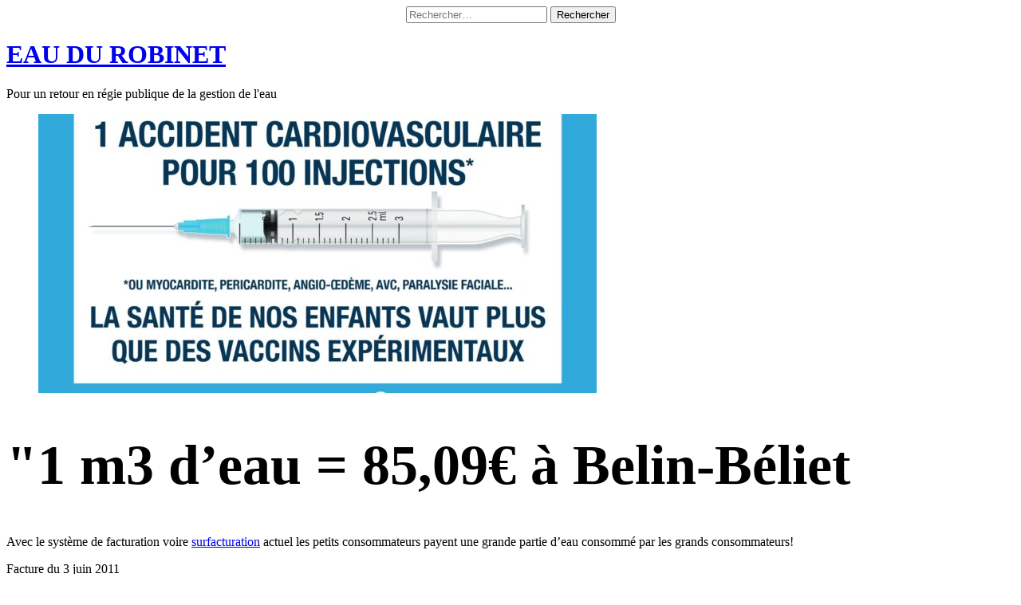

--- FILE ---
content_type: text/html; charset=UTF-8
request_url: https://www.eau-du-robinet.fr/1-m3-d-eau-85-09-euro-a-belin-beliet-facture-du-3-juin-2011
body_size: 23087
content:
<!doctype html>
<html lang="fr-FR">
<head>
	<meta charset="UTF-8">
	<center>
	<form role="search" method="get" class="search-form" action="https://www.eau-du-robinet.fr/">
				<label>
					<span class="screen-reader-text">Rechercher :</span>
					<input type="search" class="search-field" placeholder="Rechercher…" value="" name="s" />
				</label>
				<input type="submit" class="search-submit" value="Rechercher" />
			</form>	</center>
		<meta name="viewport" content="width=device-width, initial-scale=1">
	<link rel="profile" href="https://gmpg.org/xfn/11">
	<title>1 m3 d&#8217;eau = 85,09€ à Belin-Béliet &#8211; EAU DU ROBINET</title>
<meta name='robots' content='max-image-preview:large' />
<link rel="alternate" type="application/rss+xml" title="EAU DU ROBINET &raquo; Flux" href="https://www.eau-du-robinet.fr/feed" />
<link rel="alternate" type="application/rss+xml" title="EAU DU ROBINET &raquo; Flux des commentaires" href="https://www.eau-du-robinet.fr/comments/feed" />
<link rel="alternate" type="application/rss+xml" title="EAU DU ROBINET &raquo; 1 m3 d&#8217;eau = 85,09€ à Belin-Béliet Flux des commentaires" href="https://www.eau-du-robinet.fr/1-m3-d-eau-85-09-euro-a-belin-beliet-facture-du-3-juin-2011/feed" />
<link rel="alternate" title="oEmbed (JSON)" type="application/json+oembed" href="https://www.eau-du-robinet.fr/wp-json/oembed/1.0/embed?url=https%3A%2F%2Fwww.eau-du-robinet.fr%2F1-m3-d-eau-85-09-euro-a-belin-beliet-facture-du-3-juin-2011" />
<link rel="alternate" title="oEmbed (XML)" type="text/xml+oembed" href="https://www.eau-du-robinet.fr/wp-json/oembed/1.0/embed?url=https%3A%2F%2Fwww.eau-du-robinet.fr%2F1-m3-d-eau-85-09-euro-a-belin-beliet-facture-du-3-juin-2011&#038;format=xml" />
<style id='wp-img-auto-sizes-contain-inline-css'>
img:is([sizes=auto i],[sizes^="auto," i]){contain-intrinsic-size:3000px 1500px}
/*# sourceURL=wp-img-auto-sizes-contain-inline-css */
</style>
<style id='wp-emoji-styles-inline-css'>

	img.wp-smiley, img.emoji {
		display: inline !important;
		border: none !important;
		box-shadow: none !important;
		height: 1em !important;
		width: 1em !important;
		margin: 0 0.07em !important;
		vertical-align: -0.1em !important;
		background: none !important;
		padding: 0 !important;
	}
/*# sourceURL=wp-emoji-styles-inline-css */
</style>
<style id='wp-block-library-inline-css'>
:root{--wp-block-synced-color:#7a00df;--wp-block-synced-color--rgb:122,0,223;--wp-bound-block-color:var(--wp-block-synced-color);--wp-editor-canvas-background:#ddd;--wp-admin-theme-color:#007cba;--wp-admin-theme-color--rgb:0,124,186;--wp-admin-theme-color-darker-10:#006ba1;--wp-admin-theme-color-darker-10--rgb:0,107,160.5;--wp-admin-theme-color-darker-20:#005a87;--wp-admin-theme-color-darker-20--rgb:0,90,135;--wp-admin-border-width-focus:2px}@media (min-resolution:192dpi){:root{--wp-admin-border-width-focus:1.5px}}.wp-element-button{cursor:pointer}:root .has-very-light-gray-background-color{background-color:#eee}:root .has-very-dark-gray-background-color{background-color:#313131}:root .has-very-light-gray-color{color:#eee}:root .has-very-dark-gray-color{color:#313131}:root .has-vivid-green-cyan-to-vivid-cyan-blue-gradient-background{background:linear-gradient(135deg,#00d084,#0693e3)}:root .has-purple-crush-gradient-background{background:linear-gradient(135deg,#34e2e4,#4721fb 50%,#ab1dfe)}:root .has-hazy-dawn-gradient-background{background:linear-gradient(135deg,#faaca8,#dad0ec)}:root .has-subdued-olive-gradient-background{background:linear-gradient(135deg,#fafae1,#67a671)}:root .has-atomic-cream-gradient-background{background:linear-gradient(135deg,#fdd79a,#004a59)}:root .has-nightshade-gradient-background{background:linear-gradient(135deg,#330968,#31cdcf)}:root .has-midnight-gradient-background{background:linear-gradient(135deg,#020381,#2874fc)}:root{--wp--preset--font-size--normal:16px;--wp--preset--font-size--huge:42px}.has-regular-font-size{font-size:1em}.has-larger-font-size{font-size:2.625em}.has-normal-font-size{font-size:var(--wp--preset--font-size--normal)}.has-huge-font-size{font-size:var(--wp--preset--font-size--huge)}.has-text-align-center{text-align:center}.has-text-align-left{text-align:left}.has-text-align-right{text-align:right}.has-fit-text{white-space:nowrap!important}#end-resizable-editor-section{display:none}.aligncenter{clear:both}.items-justified-left{justify-content:flex-start}.items-justified-center{justify-content:center}.items-justified-right{justify-content:flex-end}.items-justified-space-between{justify-content:space-between}.screen-reader-text{border:0;clip-path:inset(50%);height:1px;margin:-1px;overflow:hidden;padding:0;position:absolute;width:1px;word-wrap:normal!important}.screen-reader-text:focus{background-color:#ddd;clip-path:none;color:#444;display:block;font-size:1em;height:auto;left:5px;line-height:normal;padding:15px 23px 14px;text-decoration:none;top:5px;width:auto;z-index:100000}html :where(.has-border-color){border-style:solid}html :where([style*=border-top-color]){border-top-style:solid}html :where([style*=border-right-color]){border-right-style:solid}html :where([style*=border-bottom-color]){border-bottom-style:solid}html :where([style*=border-left-color]){border-left-style:solid}html :where([style*=border-width]){border-style:solid}html :where([style*=border-top-width]){border-top-style:solid}html :where([style*=border-right-width]){border-right-style:solid}html :where([style*=border-bottom-width]){border-bottom-style:solid}html :where([style*=border-left-width]){border-left-style:solid}html :where(img[class*=wp-image-]){height:auto;max-width:100%}:where(figure){margin:0 0 1em}html :where(.is-position-sticky){--wp-admin--admin-bar--position-offset:var(--wp-admin--admin-bar--height,0px)}@media screen and (max-width:600px){html :where(.is-position-sticky){--wp-admin--admin-bar--position-offset:0px}}

/*# sourceURL=wp-block-library-inline-css */
</style><style id='global-styles-inline-css'>
:root{--wp--preset--aspect-ratio--square: 1;--wp--preset--aspect-ratio--4-3: 4/3;--wp--preset--aspect-ratio--3-4: 3/4;--wp--preset--aspect-ratio--3-2: 3/2;--wp--preset--aspect-ratio--2-3: 2/3;--wp--preset--aspect-ratio--16-9: 16/9;--wp--preset--aspect-ratio--9-16: 9/16;--wp--preset--color--black: #000000;--wp--preset--color--cyan-bluish-gray: #abb8c3;--wp--preset--color--white: #ffffff;--wp--preset--color--pale-pink: #f78da7;--wp--preset--color--vivid-red: #cf2e2e;--wp--preset--color--luminous-vivid-orange: #ff6900;--wp--preset--color--luminous-vivid-amber: #fcb900;--wp--preset--color--light-green-cyan: #7bdcb5;--wp--preset--color--vivid-green-cyan: #00d084;--wp--preset--color--pale-cyan-blue: #8ed1fc;--wp--preset--color--vivid-cyan-blue: #0693e3;--wp--preset--color--vivid-purple: #9b51e0;--wp--preset--gradient--vivid-cyan-blue-to-vivid-purple: linear-gradient(135deg,rgb(6,147,227) 0%,rgb(155,81,224) 100%);--wp--preset--gradient--light-green-cyan-to-vivid-green-cyan: linear-gradient(135deg,rgb(122,220,180) 0%,rgb(0,208,130) 100%);--wp--preset--gradient--luminous-vivid-amber-to-luminous-vivid-orange: linear-gradient(135deg,rgb(252,185,0) 0%,rgb(255,105,0) 100%);--wp--preset--gradient--luminous-vivid-orange-to-vivid-red: linear-gradient(135deg,rgb(255,105,0) 0%,rgb(207,46,46) 100%);--wp--preset--gradient--very-light-gray-to-cyan-bluish-gray: linear-gradient(135deg,rgb(238,238,238) 0%,rgb(169,184,195) 100%);--wp--preset--gradient--cool-to-warm-spectrum: linear-gradient(135deg,rgb(74,234,220) 0%,rgb(151,120,209) 20%,rgb(207,42,186) 40%,rgb(238,44,130) 60%,rgb(251,105,98) 80%,rgb(254,248,76) 100%);--wp--preset--gradient--blush-light-purple: linear-gradient(135deg,rgb(255,206,236) 0%,rgb(152,150,240) 100%);--wp--preset--gradient--blush-bordeaux: linear-gradient(135deg,rgb(254,205,165) 0%,rgb(254,45,45) 50%,rgb(107,0,62) 100%);--wp--preset--gradient--luminous-dusk: linear-gradient(135deg,rgb(255,203,112) 0%,rgb(199,81,192) 50%,rgb(65,88,208) 100%);--wp--preset--gradient--pale-ocean: linear-gradient(135deg,rgb(255,245,203) 0%,rgb(182,227,212) 50%,rgb(51,167,181) 100%);--wp--preset--gradient--electric-grass: linear-gradient(135deg,rgb(202,248,128) 0%,rgb(113,206,126) 100%);--wp--preset--gradient--midnight: linear-gradient(135deg,rgb(2,3,129) 0%,rgb(40,116,252) 100%);--wp--preset--font-size--small: 13px;--wp--preset--font-size--medium: 20px;--wp--preset--font-size--large: 36px;--wp--preset--font-size--x-large: 42px;--wp--preset--spacing--20: 0.44rem;--wp--preset--spacing--30: 0.67rem;--wp--preset--spacing--40: 1rem;--wp--preset--spacing--50: 1.5rem;--wp--preset--spacing--60: 2.25rem;--wp--preset--spacing--70: 3.38rem;--wp--preset--spacing--80: 5.06rem;--wp--preset--shadow--natural: 6px 6px 9px rgba(0, 0, 0, 0.2);--wp--preset--shadow--deep: 12px 12px 50px rgba(0, 0, 0, 0.4);--wp--preset--shadow--sharp: 6px 6px 0px rgba(0, 0, 0, 0.2);--wp--preset--shadow--outlined: 6px 6px 0px -3px rgb(255, 255, 255), 6px 6px rgb(0, 0, 0);--wp--preset--shadow--crisp: 6px 6px 0px rgb(0, 0, 0);}:where(.is-layout-flex){gap: 0.5em;}:where(.is-layout-grid){gap: 0.5em;}body .is-layout-flex{display: flex;}.is-layout-flex{flex-wrap: wrap;align-items: center;}.is-layout-flex > :is(*, div){margin: 0;}body .is-layout-grid{display: grid;}.is-layout-grid > :is(*, div){margin: 0;}:where(.wp-block-columns.is-layout-flex){gap: 2em;}:where(.wp-block-columns.is-layout-grid){gap: 2em;}:where(.wp-block-post-template.is-layout-flex){gap: 1.25em;}:where(.wp-block-post-template.is-layout-grid){gap: 1.25em;}.has-black-color{color: var(--wp--preset--color--black) !important;}.has-cyan-bluish-gray-color{color: var(--wp--preset--color--cyan-bluish-gray) !important;}.has-white-color{color: var(--wp--preset--color--white) !important;}.has-pale-pink-color{color: var(--wp--preset--color--pale-pink) !important;}.has-vivid-red-color{color: var(--wp--preset--color--vivid-red) !important;}.has-luminous-vivid-orange-color{color: var(--wp--preset--color--luminous-vivid-orange) !important;}.has-luminous-vivid-amber-color{color: var(--wp--preset--color--luminous-vivid-amber) !important;}.has-light-green-cyan-color{color: var(--wp--preset--color--light-green-cyan) !important;}.has-vivid-green-cyan-color{color: var(--wp--preset--color--vivid-green-cyan) !important;}.has-pale-cyan-blue-color{color: var(--wp--preset--color--pale-cyan-blue) !important;}.has-vivid-cyan-blue-color{color: var(--wp--preset--color--vivid-cyan-blue) !important;}.has-vivid-purple-color{color: var(--wp--preset--color--vivid-purple) !important;}.has-black-background-color{background-color: var(--wp--preset--color--black) !important;}.has-cyan-bluish-gray-background-color{background-color: var(--wp--preset--color--cyan-bluish-gray) !important;}.has-white-background-color{background-color: var(--wp--preset--color--white) !important;}.has-pale-pink-background-color{background-color: var(--wp--preset--color--pale-pink) !important;}.has-vivid-red-background-color{background-color: var(--wp--preset--color--vivid-red) !important;}.has-luminous-vivid-orange-background-color{background-color: var(--wp--preset--color--luminous-vivid-orange) !important;}.has-luminous-vivid-amber-background-color{background-color: var(--wp--preset--color--luminous-vivid-amber) !important;}.has-light-green-cyan-background-color{background-color: var(--wp--preset--color--light-green-cyan) !important;}.has-vivid-green-cyan-background-color{background-color: var(--wp--preset--color--vivid-green-cyan) !important;}.has-pale-cyan-blue-background-color{background-color: var(--wp--preset--color--pale-cyan-blue) !important;}.has-vivid-cyan-blue-background-color{background-color: var(--wp--preset--color--vivid-cyan-blue) !important;}.has-vivid-purple-background-color{background-color: var(--wp--preset--color--vivid-purple) !important;}.has-black-border-color{border-color: var(--wp--preset--color--black) !important;}.has-cyan-bluish-gray-border-color{border-color: var(--wp--preset--color--cyan-bluish-gray) !important;}.has-white-border-color{border-color: var(--wp--preset--color--white) !important;}.has-pale-pink-border-color{border-color: var(--wp--preset--color--pale-pink) !important;}.has-vivid-red-border-color{border-color: var(--wp--preset--color--vivid-red) !important;}.has-luminous-vivid-orange-border-color{border-color: var(--wp--preset--color--luminous-vivid-orange) !important;}.has-luminous-vivid-amber-border-color{border-color: var(--wp--preset--color--luminous-vivid-amber) !important;}.has-light-green-cyan-border-color{border-color: var(--wp--preset--color--light-green-cyan) !important;}.has-vivid-green-cyan-border-color{border-color: var(--wp--preset--color--vivid-green-cyan) !important;}.has-pale-cyan-blue-border-color{border-color: var(--wp--preset--color--pale-cyan-blue) !important;}.has-vivid-cyan-blue-border-color{border-color: var(--wp--preset--color--vivid-cyan-blue) !important;}.has-vivid-purple-border-color{border-color: var(--wp--preset--color--vivid-purple) !important;}.has-vivid-cyan-blue-to-vivid-purple-gradient-background{background: var(--wp--preset--gradient--vivid-cyan-blue-to-vivid-purple) !important;}.has-light-green-cyan-to-vivid-green-cyan-gradient-background{background: var(--wp--preset--gradient--light-green-cyan-to-vivid-green-cyan) !important;}.has-luminous-vivid-amber-to-luminous-vivid-orange-gradient-background{background: var(--wp--preset--gradient--luminous-vivid-amber-to-luminous-vivid-orange) !important;}.has-luminous-vivid-orange-to-vivid-red-gradient-background{background: var(--wp--preset--gradient--luminous-vivid-orange-to-vivid-red) !important;}.has-very-light-gray-to-cyan-bluish-gray-gradient-background{background: var(--wp--preset--gradient--very-light-gray-to-cyan-bluish-gray) !important;}.has-cool-to-warm-spectrum-gradient-background{background: var(--wp--preset--gradient--cool-to-warm-spectrum) !important;}.has-blush-light-purple-gradient-background{background: var(--wp--preset--gradient--blush-light-purple) !important;}.has-blush-bordeaux-gradient-background{background: var(--wp--preset--gradient--blush-bordeaux) !important;}.has-luminous-dusk-gradient-background{background: var(--wp--preset--gradient--luminous-dusk) !important;}.has-pale-ocean-gradient-background{background: var(--wp--preset--gradient--pale-ocean) !important;}.has-electric-grass-gradient-background{background: var(--wp--preset--gradient--electric-grass) !important;}.has-midnight-gradient-background{background: var(--wp--preset--gradient--midnight) !important;}.has-small-font-size{font-size: var(--wp--preset--font-size--small) !important;}.has-medium-font-size{font-size: var(--wp--preset--font-size--medium) !important;}.has-large-font-size{font-size: var(--wp--preset--font-size--large) !important;}.has-x-large-font-size{font-size: var(--wp--preset--font-size--x-large) !important;}
/*# sourceURL=global-styles-inline-css */
</style>

<style id='classic-theme-styles-inline-css'>
/*! This file is auto-generated */
.wp-block-button__link{color:#fff;background-color:#32373c;border-radius:9999px;box-shadow:none;text-decoration:none;padding:calc(.667em + 2px) calc(1.333em + 2px);font-size:1.125em}.wp-block-file__button{background:#32373c;color:#fff;text-decoration:none}
/*# sourceURL=/wp-includes/css/classic-themes.min.css */
</style>
<link rel='stylesheet' id='hello-elementor-css' href='https://www.eau-du-robinet.fr/wp-content/themes/hello-elementor/style.min.css?ver=2.6.1' media='all' />
<link rel='stylesheet' id='hello-elementor-theme-style-css' href='https://www.eau-du-robinet.fr/wp-content/themes/hello-elementor/theme.min.css?ver=2.6.1' media='all' />
<script id="wp-statistics-tracker-js-extra">
var WP_Statistics_Tracker_Object = {"hitRequestUrl":"https://www.eau-du-robinet.fr/wp-json/wp-statistics/v2/hit?wp_statistics_hit_rest=yes&track_all=1&current_page_type=page&current_page_id=804&search_query&page_uri=LzEtbTMtZC1lYXUtODUtMDktZXVyby1hLWJlbGluLWJlbGlldC1mYWN0dXJlLWR1LTMtanVpbi0yMDEx","keepOnlineRequestUrl":"https://www.eau-du-robinet.fr/wp-json/wp-statistics/v2/online?wp_statistics_hit_rest=yes&track_all=1&current_page_type=page&current_page_id=804&search_query&page_uri=LzEtbTMtZC1lYXUtODUtMDktZXVyby1hLWJlbGluLWJlbGlldC1mYWN0dXJlLWR1LTMtanVpbi0yMDEx","option":{"dntEnabled":false,"cacheCompatibility":""}};
//# sourceURL=wp-statistics-tracker-js-extra
</script>
<script src="https://www.eau-du-robinet.fr/wp-content/plugins/wp-statistics/assets/js/tracker.js?ver=6.9" id="wp-statistics-tracker-js"></script>
<link rel="https://api.w.org/" href="https://www.eau-du-robinet.fr/wp-json/" /><link rel="alternate" title="JSON" type="application/json" href="https://www.eau-du-robinet.fr/wp-json/wp/v2/pages/804" /><link rel="EditURI" type="application/rsd+xml" title="RSD" href="https://www.eau-du-robinet.fr/xmlrpc.php?rsd" />
<meta name="generator" content="WordPress 6.9" />
<link rel="canonical" href="https://www.eau-du-robinet.fr/1-m3-d-eau-85-09-euro-a-belin-beliet-facture-du-3-juin-2011" />
<link rel='shortlink' href='https://www.eau-du-robinet.fr/?p=804' />
<!-- Analytics by WP Statistics v14.2 - https://wp-statistics.com/ -->
		<style id="wp-custom-css">
			.video-container {
    position: relative;
    padding-bottom: 56.25%; /* 16:9 */
    height: 0;
}
.video-container iframe {
    position: absolute;
    top: 0;
    left: 0;
    width: 100%;
    height: 100%;
}

.iframe{cursor:pointer;}
.pointer{
  cursor:pointer;
}

		</style>
				
	<link rel='stylesheet' id='metaslider-flex-slider-css' href='https://www.eau-du-robinet.fr/wp-content/plugins/ml-slider/assets/sliders/flexslider/flexslider.css?ver=3.50.0' media='all' property='stylesheet' />
<link rel='stylesheet' id='metaslider-public-css' href='https://www.eau-du-robinet.fr/wp-content/plugins/ml-slider/assets/metaslider/public.css?ver=3.50.0' media='all' property='stylesheet' />
</head>
<body class="wp-singular page-template-default page page-id-804 wp-theme-hello-elementor">


<a class="skip-link screen-reader-text" href="#content">
	Aller au contenu</a>


<header id="site-header" class="site-header" role="banner">



	<div class="site-branding">
					<h1 class="site-title">
				<a href="https://www.eau-du-robinet.fr/" title="Accueil" rel="home">
					EAU DU ROBINET				</a>
			</h1>
			<p class="site-description">
				Pour un retour en régie publique de la gestion de l&#039;eau			</p>
			<div id="metaslider-id-1358" style="max-width: 700px;" class="ml-slider-3-50-0 metaslider metaslider-flex metaslider-1358 ml-slider ms-theme-default nav-hidden" role="region" aria-roledescription="Slideshow" aria-label="Nouveau diaporama">
    <div id="metaslider_container_1358">
        <div id="metaslider_1358">
            <ul aria-live="polite" class="slides">
                <li style="display: block; width: 100%;" class="slide-2906 ms-image" aria-roledescription="slide" aria-label="slide-2906"><a href="https://www.eau-du-robinet.fr/stop-coronacircus" target="_self"><img src="https://www.eau-du-robinet.fr/wp-content/uploads/2022/09/csi-700x350.jpg" height="350" width="700" alt="VACCINS ANTI COVID" class="slider-1358 slide-2906" title="csi" /></a></li>
                <li style="display: none; width: 100%;" class="slide-2111 ms-image" aria-roledescription="slide" aria-label="slide-2111"><a href="https://www.eau-du-robinet.fr/alerte-pucage-bluetooth-generalise-de-la-population-a-leur-insu-a-travers-la-vaccination-arnm-covid-19" target="_self"><img src="https://www.eau-du-robinet.fr/wp-content/uploads/2021/12/mac3-600x300.png" height="350" width="700" alt="" class="slider-1358 slide-2111" title="mac3" /></a><div class="caption-wrap"><div class="caption">Alerte! À son insu la population est pucée à travers la « vaccination ARNm Covid-19 »</div></div></li>
                <li style="display: none; width: 100%;" class="slide-1577 ms-image" aria-roledescription="slide" aria-label="slide-1577"><a href="https://www.eau-du-robinet.fr/le-dr-ryan-cole-denonce-les-vaccinations-experimentales-quil-qualifie-comme-un-viol-par-laiguille-due-a-la-toxicite-de-la-proteine-spike" target="_self"><img src="https://www.eau-du-robinet.fr/wp-content/uploads/2021/09/dr-ryan-cole-700x350.png" height="350" width="700" alt="" class="slider-1358 slide-1577" /></a><div class="caption-wrap"><div class="caption">Le Dr Ryan Cole dénonce les vaccinations expérimentales qu’il qualifié comme « un viol par l’aiguille » due à la toxicité de la protéine SPIKE</div></div></li>
                <li style="display: none; width: 100%;" class="slide-1564 ms-image" aria-roledescription="slide" aria-label="slide-1564"><a href="https://www.eau-du-robinet.fr/le-test-rt-pcr-est-une-enorme-escroquerie-sanitaire-tres-lourd-de-consequences" target="_self"><img src="https://www.eau-du-robinet.fr/wp-content/uploads/2021/08/acceuil-e1639325289499-500x250.png" height="350" width="700" alt="" class="slider-1358 slide-1564" /></a><div class="caption-wrap"><div class="caption">Le test RT-PCR est une énorme escroquerie sanitaire, très lourd de conséquences</div></div></li>
                <li style="display: none; width: 100%;" class="slide-2041 ms-image" aria-roledescription="slide" aria-label="slide-2041"><a href="https://www.eau-du-robinet.fr/laissons-les-medecins-prescrire" target="_self"><img src="https://www.eau-du-robinet.fr/wp-content/uploads/2021/12/dr_menard-1-e1638920915709-517x258.png" height="350" width="700" alt="" class="slider-1358 slide-2041" title="dr_menard" /></a><div class="caption-wrap"><div class="caption">Laissons les médecins prescrire ! Dr. Erik Ménard membre du CSI</div></div></li>
                <li style="display: none; width: 100%;" class="slide-2763 ms-image" aria-roledescription="slide" aria-label="slide-2763"><a href="https://www.eau-du-robinet.fr/dr-ryan-cole-denonce-loms-est-une-organisation-absolument-corrompu-qui-doit-disparaitre" target="_self"><img src="https://www.eau-du-robinet.fr/wp-content/uploads/2022/05/Ryan-Cole-600x300.jpg" height="350" width="700" alt="Dr Ryan Cole dénonce: &quot;L&#039;OMS est une organisation absolument corrompu qui doit disparaître&quot;." class="slider-1358 slide-2763" title="Ryan Cole" /></a><div class="caption-wrap"><div class="caption">Dr Ryan Cole dénonce: "L'OMS est une organisation absolument corrompu qui doit disparaître".</div></div></li>
                <li style="display: none; width: 100%;" class="slide-2651 ms-image" aria-roledescription="slide" aria-label="slide-2651"><a href="https://www.eau-du-robinet.fr/12-avocats-expliquent-pourquoi-il-faut-abroger-le-passe-vaccinal" target="_self"><img src="https://www.eau-du-robinet.fr/wp-content/uploads/2022/03/pourquoi-abroger-le-passe-vaccinal-2-700x350.jpg" height="350" width="700" alt="12 Avocats expliquent pourquoi il faut abroger le passe vaccinal" class="slider-1358 slide-2651" title="pourquoi abroger le passe vaccinal 2" /></a><div class="caption-wrap"><div class="caption">12 Avocats expliquent pourquoi il faut abroger le passe vaccinal</div></div></li>
                <li style="display: none; width: 100%;" class="slide-2627 ms-image" aria-roledescription="slide" aria-label="slide-2627"><a href="https://www.eau-du-robinet.fr/overdose-documentaire-sur-lheresie-vaccinaliste-anti-covid-19-et-les-effets-indesirables" target="_self"><img src="https://www.eau-du-robinet.fr/wp-content/uploads/2022/02/O.Veran_-582x291.jpg" height="350" width="700" alt="Olivier Véran" class="slider-1358 slide-2627" title="O.Veran" /></a><div class="caption-wrap"><div class="caption">OVERDOSE – documentaire sur l’hérésie vaccinaliste anti Covid-19 et les effets indésirables</div></div></li>
                <li style="display: none; width: 100%;" class="slide-2454 ms-image" aria-roledescription="slide" aria-label="slide-2454"><a href="https://www.eau-du-robinet.fr/la-protection-dun-vaccin-pfizer-est-inferieur-a-1" target="_self"><img src="https://www.eau-du-robinet.fr/wp-content/uploads/2022/01/pfizer_un_procent-e1641939744559-355x177.png" height="350" width="700" alt="La « protection » d’un vaccin Pfizer est inférieur à 1% !" class="slider-1358 slide-2454" title="pfizer_un_procent" /></a><div class="caption-wrap"><div class="caption">La « protection » d’un vaccin Pfizer est inférieur à 1% !</div></div></li>
                <li style="display: none; width: 100%;" class="slide-2418 ms-image" aria-roledescription="slide" aria-label="slide-2418"><a href="https://www.eau-du-robinet.fr/les-rats-des-laboratoires-remercient-les-gens-ayant-accepte-3-injections-experimentales-davoir-pris-leur-place" target="_self"><img src="https://www.eau-du-robinet.fr/wp-content/uploads/2022/01/rat-646x323.jpg" height="350" width="700" alt="LES RATS DES LABORATOIRES REMERCIENT LES GENS AYANT ACCEPTE 3 INJECTIONS EXPÉRIMENTALES D’AVOIR PRIS LEUR PLACE." class="slider-1358 slide-2418" title="rat" /></a><div class="caption-wrap"><div class="caption">LES RATS DES LABORATOIRES REMERCIENT LES GENS AYANT ACCEPTE 3 INJECTIONS EXPÉRIMENTALES D’AVOIR PRIS LEUR PLACE.</div></div></li>
                <li style="display: none; width: 100%;" class="slide-2336 ms-image" aria-roledescription="slide" aria-label="slide-2336"><a href="https://www.eau-du-robinet.fr/liaisons-dangereuses-entre-la-commission-europeenne-et-pfizer" target="_self"><img src="https://www.eau-du-robinet.fr/wp-content/uploads/2021/12/Pfizer-Commission-Europeenne-500x389px-550x275.jpg" height="350" width="700" alt="Liaisons dangereuses entre la commission européenne et Pfizer" class="slider-1358 slide-2336" title="Pfizer Commission Européenne 500x389px" /></a><div class="caption-wrap"><div class="caption">Liaisons dangereuses entre la commission européenne et Pfizer</div></div></li>
                <li style="display: none; width: 100%;" class="slide-2066 ms-image" aria-roledescription="slide" aria-label="slide-2066"><a href="https://www.eau-du-robinet.fr/le-code-de-nuremberg-prise-de-conscience-bioethique" target="_self"><img src="https://www.eau-du-robinet.fr/wp-content/uploads/2021/12/vaccins-arnm-4-500x250.jpg" height="350" width="700" alt="" class="slider-1358 slide-2066" title="vaccins arnm 4" /></a><div class="caption-wrap"><div class="caption">Le code de Nuremberg prise de conscience bioéthique</div></div></li>
                <li style="display: none; width: 100%;" class="slide-1884 ms-image" aria-roledescription="slide" aria-label="slide-1884"><a href="https://www.eau-du-robinet.fr/stop-aux-mensonges-et-au-terrorisme-mediatique" target="_self"><img src="https://www.eau-du-robinet.fr/wp-content/uploads/2021/11/tele-lavage-cerveau-2-e1639325105927-450x225.png" height="350" width="700" alt="STOP AUX MENSONGES ET AU TERRORISME MÉDIATIQUE" class="slider-1358 slide-1884" title="STOP AUX MENSONGES ET AU TERRORISME MÉDIATIQUE" /></a><div class="caption-wrap"><div class="caption">STOP AUX MENSONGES ET AU TERRORISME MÉDIATIQUE</div></div></li>
                <li style="display: none; width: 100%;" class="slide-1958 ms-image" aria-roledescription="slide" aria-label="slide-1958"><a href="https://www.eau-du-robinet.fr/dr-andreas-noack-chimiste-autrichien-renomme-a-ete-assassine-quelques-heures-apres-avoir-denonce-les-risques-de-lhydroxide-de-graphene" target="_self"><img src="https://www.eau-du-robinet.fr/wp-content/uploads/2021/12/Dr_-Andreas_Noack-2-498x249.png" height="350" width="700" alt="" class="slider-1358 slide-1958" title="Dr_-Andreas_Noack-2" /></a><div class="caption-wrap"><div class="caption">Dr Andreas Noack, chimiste autrichien renommé, a été assassiné quelques heures après avoir dénoncé les risques de l’hydroxide de graphène</div></div></li>
                <li style="display: none; width: 100%;" class="slide-1790 ms-image" aria-roledescription="slide" aria-label="slide-1790"><a href="https://www.eau-du-robinet.fr/covid-19-lettre-dadieu-et-suicide-du-dr-thomas-jendges-55-ans-qui-ne-supporte-plus-detre-complice-dun-crime-contre-lhumanite" target="_self"><img src="https://www.eau-du-robinet.fr/wp-content/uploads/2021/11/Bild-572x286.jpg" height="350" width="700" alt="Lettre d’adieu et suicide du Dr Thomas Jendges" class="slider-1358 slide-1790" title="Bild" /></a><div class="caption-wrap"><div class="caption">Lettre d’adieu et suicide du Dr Thomas Jendges </div></div></li>
                <li style="display: none; width: 100%;" class="slide-1689 ms-image" aria-roledescription="slide" aria-label="slide-1689"><a href="http://www.eau-du-robinet.fr/derive-inquietante-du-conseil-national-de-l-ordre-des-medecins" target="_self"><img src="https://www.eau-du-robinet.fr/wp-content/uploads/2021/11/Conseil-Nationa-de-l-ordre-des-medecins-651x325.png" height="350" width="700" alt="" class="slider-1358 slide-1689" /></a><div class="caption-wrap"><div class="caption">Dérive inquiétante du Conseil National de l’Ordre des Médecins</div></div></li>
                <li style="display: none; width: 100%;" class="slide-1654 ms-image" aria-roledescription="slide" aria-label="slide-1654"><a href="https://www.eau-du-robinet.fr/alerte-sur-la-vaccination-du-lieutenant-colonel-theresa-long-specialiste-en-medecine-aerospatial-de-larmee-americaine" target="_self"><img src="https://www.eau-du-robinet.fr/wp-content/uploads/2021/11/THERESA-LONG-700x350.png" height="350" width="700" alt="" class="slider-1358 slide-1654" /></a><div class="caption-wrap"><div class="caption">Alerte SUR LA VACCINATION du LIEUTENANT / COLONEL THERESA LONG, spécialiste en médecine aérospatial de l’armée américaine</div></div></li>
                <li style="display: none; width: 100%;" class="slide-1649 ms-image" aria-roledescription="slide" aria-label="slide-1649"><a href="https://www.eau-du-robinet.fr/soutien-a-linfirmiere-claire-qui-est-convoquee-devant-lordre-national-des-infirmiers" target="_self"><img src="https://www.eau-du-robinet.fr/wp-content/uploads/2021/11/claire-2-600x300.png" height="350" width="700" alt="" class="slider-1358 slide-1649" /></a><div class="caption-wrap"><div class="caption">SOUTIEN A L’INFIRMIÈRE CLAIRE QUI EST CONVOQUÉE DEVANT L’ORDRE NATIONAL DES INFIRMIERS !</div></div></li>
                <li style="display: none; width: 100%;" class="slide-1612 ms-image" aria-roledescription="slide" aria-label="slide-1612"><a href="https://www.eau-du-robinet.fr/proposition-de-loi-vaccination-obligatoire-contre-le-sars-cov-2-loi-liberticide" target="_self"><img src="https://www.eau-du-robinet.fr/wp-content/uploads/2021/10/vaccination-ga749ea5c2_1280-700x350.jpg" height="350" width="700" alt="" class="slider-1358 slide-1612" /></a><div class="caption-wrap"><div class="caption">Proposition de loi ultra liberticide de Vaccination obligatoire contre le SARS CoV 2 !</div></div></li>
            </ul>
        </div>
        
    </div>
</div>			</div>

	</header>

<main id="content" class="site-main post-804 page type-page status-publish hentry" role="main">
			<header class="page-header">
			<h1  style="font-size:70px"><strong>"1 m3 d&#8217;eau = 85,09€ à Belin-Béliet</strong></h1>		</header>
		<div class="page-content">
		<p>Avec le système de facturation voire <a title="Faramineuse surfacturation sur les grandes villes de France !" href="http://www.elcorreo.eu.org/?Veolia-Suez-Co-frappent-encore" target="_blank">surfacturation</a> actuel les petits consommateurs payent une grande partie d&#8217;eau consommé par les grands consommateurs!</p>
<p>Facture du 3 juin 2011<br />
<a href="https://www.eau-du-robinet.fr/img/facture-eau.pdf">Téléchargement de la facture d&#8217;eau</a> (pdf)</p>
<p>Voici les trois raisons principales pourquoi l’eau potable coûte plus cher à Belin-Béliet que ailleurs (la moyenne nationale est de <strong>3,00 € / m3</strong>)</p>
<p><strong>1.	En gestion privée (Partenariat Public-Privé ou PPP) le prix du service d’eau<br />
nous est facturé entre <span style="color: #ff0000;">20 à 45 % plus chère</span> qu’en régie municipale!</strong></p>
<p><strong>2.	A Belin-Béliet le <span style="color: #ff0000;">taux des fuites s’élèvent à 29%</span> et cette eau perdu est facture aux abonnées de cette commune. A titre de comparaison à Paris le taux de fuites est de seulement 3,5%!</strong></p>
<p><strong>3.	La part fixe d’une facture d ’eau,<span style="color: #ff0000;"> abusivement  nommée « abonnement »</span></strong><strong>, est excessivement élevé à Belin-Béliet avec <span style="color: #ff0000;">81,38€</span>. En d’autres termes, ceux qui font des efforts pour économiser la ressource en eau ou les petits foyers, très nombreux en France, sont fortement pénalisés par rapport aux autres consommateurs.</strong></p>
<p><strong> </strong>Il  est prouvé qu&#8217;une suppression de part fixe fait baisser la facture  d&#8217;eau de 70 %     des usagers, que ce soit un village de 400 d&#8217;habitants,  <a title="informations  générales  sur  l'eau  potable  et  l'assainissement  des communes" étude  igepac , ou une ville de 100 000 habitants  comme Valenciennes !

Voici un graphique qui montre bien que les tout petits consommateurs d'eau payant leur eau consommé au prix d'or! En analysant la facture d'eau d'une habitante de Belin-Béliet j'ai crée une formule mathématique qui s'applique à sa <a href="https://www.eau-du-robinet.fr/img/facture-eau.pdf">facture d&#8217;eau </a> et aux autres habitants de la commune. J&#8217;ai ensuite crée un graphique permettant de mieux comprendre l’effet pervers de la part fixe dans nos factures c&#8217;est à dire l&#8217;abonnement. <strong>L&#8217;abonnement pénalise particulièrement le petits consommateurs d&#8217;eau comme démontre le graphique en dessous!</strong></p>
<figure style="width: 550px" class="wp-caption alignnone"><a href="https://www.eau-du-robinet.fr/img/nous-payons-trop-chere-l-eau-du-robinet.pdf"><img fetchpriority="high" decoding="async" title="graphique prix de l'eau en fonction de la consommation" src="https://www.eau-du-robinet.fr/img/graph.jpg" alt="graphique prix de l'eau en fonction de la consommation" width="550" height="515" /></a><figcaption class="wp-caption-text">graphique prix de l&#39;eau en fonction de la consommation</figcaption></figure>
<p><strong>Exemple: Ouelqu&#8217;un qui consomme 4 m3 payé en réalité 23,86 € / m3 et quelqu&#8217;un qui consomme 1 m3 payé 85,09 € / m3  TTC. Nous sommes donc très loin de la moyenne nationale de 3,00€ / m3!</strong></p>
<p>Depuis des années le prix de l’eau ne cesse de grimper anormalement surtout dans la commune de Belin-Béliet et ceci bien plus que le prix du Gaz ou de l’électricité sans que la plupart des abonnées soit informé sur les causes.<br />
OUI le prix de l’eau a explosé!</p>
<p>Javait fait une étude en début de l’année 2011, sur plusieurs mois, durant mon temps libre pour connaître les causes principales des augmentations fulgurantes notamment dans la commune de Belin-Béliet et j’ai trouvé trois facteurs.</p>
<p>En France, ce sont les communes qui ont la responsabilité de la gestion de l’eau potable, assainissement et eaux pluviales. Les communes ont le choix de gérer l’eau librement, elles même, c&#8217;est-à-dire en « régie » (gestion public) ou de déléguer la gestion d’eau à des sociétés tiers du secteur privé. A Belin-Béliet, comme dans 60% des autres communes en France donc 80% des abonnées au niveau national, la gestion d’eau est déléguée aux sociétés privées, dans ce cas à la société <a title="Lisez cet article qui parle de la surfacturation de la Lyonnaise de Eaux - SUEZ" href="http://www.lunion.presse.fr/article/aisne/leau-est-beaucoup-trop-chere" target="_blank">Lyonnaise des Eau – SUEZ</a> qui est un groupe multinational franco-belge. SUEZ est le N° 2 dans la gestion d’eau en France devancé par le leader mondial VEOLIA.</p>
<p>Premier facteur : Jean-Luc Touly, ex-cadre licencié de la multinationale VEOLIA milite depuis des années pour une gestion juste et transparente de l’eau (prix et qualité). Il donne des arguments de poids : « En régie municipale le prix du service d’eau est inférieur de 20 à 45 %. ».  En ce qui concerne l’entretien des canalisations le constat est sans équivoque:   Quand l’entretien est effectué sous régie public la perte de l’eau par des fuites s’élève entre <a href="http://www.eau-du-robinet.fr/combien-coute-leau-du-robinet-commune-par-commune/">3% – 12% or en gestion privé les fuites présentent entre 17% – 27%</a>. Deuxième facteur : A Belin-Béliet le taux de fuites s’élève à 29% ce que veut dire que cette eau perdu est aussi facturé aux abonnées! Ce gaspillage représente une aberration tant écologique qu’économique. L’institut national de la consommation souligne que se sont des millions de  mètres cubes perdus en France quotidiennement et payés par les  usagers.</p>
<p>Un troisième facteur qui pèse très lourd dans nos factures et qui désavantage particulièrement les petits consommateurs d’eau du robinet, c’est que la facture d’eau comporte un abonnement avec un taux excessivement élevé. Ce sont les charges fixes autrement dit l’abonnement de base. <strong>La loi sur l’eau et les milieux aquatiques (Lema) de 2006 a plafonné la part fixe à 30% pour les communes urbaines, à 40% pour les communes rurales, sur la base d’une facture de 120 m3, ce qui correspond à un foyer avec 4 personnes.</strong> Une habitante de Belin-Béliet a récemment reçu sa facture d’eau, date du 3 Juin 2011 et on lui réclamait 85,09 € pour la consommation de 1 m3 d’eau.  L’abonnement s’élève à 81,38 € !</p>
<p>Cela fait des années que des nombreuses associations en France réclament tout simplement la suppression des charges fixes c&#8217;est-à-dire la suppression de l’abonnement. L&#8217;abonnement est un élément qui rend les factures d&#8217;eau non-équitables et qui pénalise lourdement les petits consommateurs, en général  les ménages à petit revenu. Moins vous consommez plus cher coute le m3 d&#8217;eau.  L’abonnement rend aussi les factures d&#8217;eau moins transparentes et masque ainsi le vrai prix que vous payez par m3. Imaginez un moment que  vous prenez du carburant à une station d’essence, par exemple 10L et vous devez payer 15 fois plus cher le litre que celui qui fait son plein et qui consomme 70 litres. Et OUI c’est exactement ce qui se passe avec notre eau potable. C’est inacceptable!<br />
<strong><br />
Quel calcul se cache d’arrière le prix de l’eau potable?</strong><br />
En France 1 m3 coûte en moyenne 3 Euros / m3. Les Agences d’eau se basent dans leur calculs sur une consommation annuelle de 120 m3 / par foyer. 120 m3 cela correspond à un foyer qui comporte 4 personnes, hors seulement 21,8% des foyers en France comptent 4 personnes voir plus.</p>
<p>En se basant sur une consommation  annuelle 120 m3 , les distributeurs, suivis  par les médias, publient des prix du mètre cube ne     correspondant pas au prix d’achat moyen des consommateurs. Pour  donner une valeur statistique au prix du mètre cube, <a title="igepac se base sur une consommation annelle de 60 mètre cube par ménage" href="http://www.igepac.com/article-4-87-euros-le-vrai-prix-du-metre-cube-d-eau-enfin-mediatise-echantillon-de-1100-factures-aou-80601225.html" target="_blank">igepac se base sur  une consommation annelle de 60 mètre cube par     ménage</a>.</p>
<p>Les chiffres de l’INSEE  &#8211;  Nombre des personnes habitant en France dans un foyer<br />
1 personne &gt; 31% de la population<br />
2 personnes &gt; 31,1% de la population<br />
3 personnes &gt; 16,2% de la population<br />
4 personnes &gt; 13,8% de la population<br />
5 personnes &gt; 5,6% de la population<br />
6 personnes &gt; 2,4% de la population</p>
<p>Il n’y a donc seulement 21,8% (13,8% + 5,6% + 2,4%) des foyers ou la consommation atteint (ou dépasse) 120 m3 (en moyenne). Cela veut dire que les 78,2% restants des abonnés payent leur eau plus chère. Moins vous consommez plus vous payez cher l’eau consommé.<br />
Si on limite une part fixe (abonnement) à 50% de la facturation de 120 m3 cette part fixe représentera en fait :<br />
53% de la facture d’un foyer de 3 personnes<br />
63% pour 2 personnes<br />
77% pour une personne seule.</p>
<p><strong>Une gestion responsable et juste de l’eau du robinet  est  elle possible à Belin-Béliet ?</strong><br />
OUI et nous allons voir comment :</p>
<p>En ce qui concerne le premier facteur, avoir le choix entre la gestion public ou gestion par le privé (délégation)  la voix à suivre est déjà tout tracé et des exemples ne manquant pas.</p>
<p>De plus en plus de villes convergent vers un retour en régie public:</p>
<p>Au 1er janvier 2010, la régie municipale Eau de Paris devient l’opérateur public unique de l’eau à Paris. Le prix de l’eau à Paris au 1<sup>er</sup> juillet 2011 est de <span style="color: #000000;"><a title="prix de l'eau à Paris en 2011" href="http://www.eaudeparis.fr/page/abonne/facture?page_id=72" target="_blank">2.92 €/m3 TTC</a> dont</span> 0.016 € de part communale. La Ville de Paris a choisi de réorganiser son service municipal de l’eau, autour d’un opérateur unique, public, et de construire ce système à partir d’Eau de Paris, société d’économie mixte transformée en régie, au 1er mai 2009 … Depuis la mise en place d’Eau de Paris le prix du m3 d’eau à <a href="http://www.dixhuitinfo.com/societe/economie/article/le-prix-de-l-eau-baissera-de-8-au">fortement baissé</a>. <strong>Au 1er juillet 2011 le prix de l&#8217;eau à de nouveau baissé de 8%!</strong> Avant Paris a été partagé nord/sud entre Veolia et Suez.</p>
<p>À <a href="http://eausecours.free.fr/dossier/alaincarignon/index.html">Grenoble</a>, l’entreprise de l’eau a été  ré-municipalisé en 2000. Ce service avait été illégalement privatisé en 1989. Des pratiques de corruption, impliquant le parti conservateur local et le maire de l’époque, menèrent à la privatisation de l’eau et de l’assainissement de la commune de Grenoble au bénéfice de la Lyonnaise des eaux (groupe Suez).<br />
<a href="http://www.eau-du-robinet.fr/bordeaux-passe-en-regie-public-le-1er-janvier-2019/"><br />
Bordeaux va passer en régie public à partir du 1er janvier 2019!</a><br />
Le marché de l’eau sera retiré à la Lyonnaise fin 2018, trois ans avant son terme normal. La CUB reprendra la gestion de l’eau en régie.</p>
<p>A Périgueux l’association EAU 24 à été récemment crée. Eau 24 est préside par Frédérique Desmesure, compte 98 adhérents et fédère six associations. L’association souhaite se tourner vers les vingt-deux communes ou groupements de communes devant renouveler leur contrat avec le privé d’ici deux ans pour « les inciter à faire le bon choix. » Elle souhaite aussi réaliser un état des lieux des ressources existantes, fédérer les initiatives et œuvrer à la création d’un véritable office départemental de l’eau réunissant les acteurs institutionnels, les associations et les scientifiques.</p>
<p>En ce qui concerne le deuxième facteur : Pour lutter contre la perte d’eau il suffit de mettre notre<a title="Améliorer les rendements de réseau par sectorisation acoustique." href="http://www.actu-environnement.com/ae/pdt/eau-potable-reseau-sectorisation-acoustique-sewerin-245.php4" target="_blank"> réseau d’eau sous surveillance avec des détecteurs</a>, intégrés dans les canalisations. Il suffit de s’adresser à une société spécialisée dans la détection des fuites. Cela a un coût certain qui sera en parti financé par les économies faites sur la diminution des fuites. Tant qu’on cherche pas les fuites on ne peut pas y remédier !</p>
<p>La loi Grenelle 2 du 12 juillet 2010 a modifié le code général des collectivités territoriales et notamment son article L. 2224-7-1 qui impose aux communes (ou syndicats d’eau) la réalisation d’un schéma de distribution d’eau avant le 31 décembre 2013. Lorsque le taux de perte du réseau sera supérieur à un taux fixé par décret (non encore paru), un programme de travaux devra être mis en œuvre pour améliorer ce taux de perte.<br />
Rien n’empêche une Mairie (ou les communes) d’anticiper et de remédier à ce problème de fuites avant apparition du décret !</p>
<p>En ce qui concerne le troisième facteur, la suppression des charges fixes sera l’idéal, si non il faut ramener l’abonnement à un taux raisonnable. A Lyon par exemple l’abonnement d’eau potable est de <a href="http://www.grandlyon.com/fileadmin/user_upload/Pdf/activites/eau/20110204_gl_tarif_eau_2011.pdf">33,87 Euro HT au 2e semestre</a> 2011 et non 81,38 € TTC comme à Belin-Béliet.</p>
<p><strong>Combien payez vous réellement pour votre eau au m3 ?</strong><br />
Le calcul est tout simple à faire:    Prenez le prix TTC (Net à Payer) de votre facture et divisée le par le montant de votre consommation en m3.</p>
<p><strong>Rappel : Le prix moyen pour 1 m3 d’eau en France s’élève à 3 Euro / m3</strong></p>
<hr />
<p>Au terme de l’article L. 2224-12-4 du Code général des collectivités territoriales (CGCT) «le prix du litre d&#8217;eau doit apparaître sur la facture d&#8217;eau et d&#8217;assainissement à compter du 1er janvier 2010.</p>
<p>En ce qui concerne le prix de l&#8217;eau qui est affiché sur la dernière facture du 3 Juin 2011 celui-ci est indique avec 3,70€ (hors abonnement). Le prix réel celui qui est fixe sur la base de 120 m3 n&#8217;est pas indique! Il est de <strong>4,19€/m3 TTC</strong>. De qui se moquent t&#8217;ils de ne même pas inclure l&#8217;abonnement dans le prix de l&#8217;eau quand celui-ci constitue une grande partie de la facture. <strong>Pourquoi la Lyonnaise des Eaux n&#8217;affiche t&#8217;elle pas le vrai prix d&#8217;un m3 d&#8217;eau?</strong> Est-que c&#8217;est pour embrouiller le consommateur?  Nous, les abonnées réclamons de la <strong>TRANSPARENCE</strong>.</p>
<p><span style="color: #ff0000;"><strong>Il faut créer une nouvelle loi qui oblige les agences d&#8217;eau d&#8217;imprimer le prix du m3 d&#8217;eau qui correspondant à la consommation réelle du client </strong></span><strong> <span style="color: #ff0000;">sur les factures</span></strong><span style="color: #ff0000;"><strong> et pas seulement le prix qui est calculé sur la base d&#8217;une consommation de 120m3 .<br />
</strong></span></p>
<p><span style="color: #ff0000;"><strong><span style="color: #000000;">Le consommateur à le droit d&#8217;être informé!</span></strong></span></p>
<p>Mon ambition est de mobiliser les collectivités grâce à l’élan citoyen pour revenir vers une facturation juste et une vers une qualité d&#8217;eau qui ne met pas en péril la <a title="16 million de français consomment de l'eau du robinet contenant de l'aluminium à des doses dangereuses pour la santé" href="http://www.youtube.com/watch?v=9VdGsg9yDqk&amp;feature=relatedRead%20more%20about%20zen%20by%20www.univers-eco.fr">santé des abonnées</a>.</p>
<p><span style="color: #ff0000;"><span style="color: #000000;">Dieter Fleischer</span><strong><br />
</strong></span></p>
		<div class="post-tags">
					</div>
			</div>

	<section id="comments" class="comments-area">

			<h3 class="title-comments">
			3 réponses		</h3>

		
	<ol class="comment-list">
				<li id="comment-13" class="comment even thread-even depth-1">
			<article id="div-comment-13" class="comment-body">
				<footer class="comment-meta">
					<div class="comment-author vcard">
						<img alt='' src='https://secure.gravatar.com/avatar/8ba550b0f54a5986492f2b7a0670d8ff4a70ba88c95ab19da1bd606d74711326?s=42&#038;d=mm&#038;r=g' srcset='https://secure.gravatar.com/avatar/8ba550b0f54a5986492f2b7a0670d8ff4a70ba88c95ab19da1bd606d74711326?s=84&#038;d=mm&#038;r=g 2x' class='avatar avatar-42 photo' height='42' width='42' decoding='async'/>						<b class="fn"><a href="http://www.leauquichante.com" class="url" rel="ugc external nofollow">Tena Christian</a></b> <span class="says">dit :</span>					</div><!-- .comment-author -->

					<div class="comment-metadata">
						<a href="https://www.eau-du-robinet.fr/1-m3-d-eau-85-09-euro-a-belin-beliet-facture-du-3-juin-2011#comment-13"><time datetime="2011-08-26T20:53:24+02:00">26 août 2011 à 20 h 53 min</time></a>					</div><!-- .comment-metadata -->

									</footer><!-- .comment-meta -->

				<div class="comment-content">
					<p>bonsoir<br />
merci pour les infos, l&#8217;eau connaît des problèmes partout, en France et ailleurs ! votre site est excellent!<br />
l&#8217;eau qui chante est un site généraliste qui englobe la région Languedoc-Roussillon-Catalogne Nord et Sud. au plaisir de vous lire dorénavant!         cordialement           Christian Tena</p>
				</div><!-- .comment-content -->

							</article><!-- .comment-body -->
		</li><!-- #comment-## -->
		<li id="comment-14" class="comment odd alt thread-odd thread-alt depth-1 parent">
			<article id="div-comment-14" class="comment-body">
				<footer class="comment-meta">
					<div class="comment-author vcard">
						<img alt='' src='https://secure.gravatar.com/avatar/72692f94c4fe96a3b95fdf1db3aaebf2454b47b0c9af0c35628291e1c0583334?s=42&#038;d=mm&#038;r=g' srcset='https://secure.gravatar.com/avatar/72692f94c4fe96a3b95fdf1db3aaebf2454b47b0c9af0c35628291e1c0583334?s=84&#038;d=mm&#038;r=g 2x' class='avatar avatar-42 photo' height='42' width='42' decoding='async'/>						<b class="fn">Lavallée</b> <span class="says">dit :</span>					</div><!-- .comment-author -->

					<div class="comment-metadata">
						<a href="https://www.eau-du-robinet.fr/1-m3-d-eau-85-09-euro-a-belin-beliet-facture-du-3-juin-2011#comment-14"><time datetime="2011-08-29T16:41:09+02:00">29 août 2011 à 16 h 41 min</time></a>					</div><!-- .comment-metadata -->

									</footer><!-- .comment-meta -->

				<div class="comment-content">
					<p>Il me semble qu&#8217;il serait plus pertinent de prendre en compte la moyenne de la consommation de chaque foyer pour déterminer la facture moyenne réelle des Français plutôt que le nombre de personnes.</p>
				</div><!-- .comment-content -->

							</article><!-- .comment-body -->
		<ol class="children">
		<li id="comment-15" class="comment byuser comment-author-admin bypostauthor even depth-2">
			<article id="div-comment-15" class="comment-body">
				<footer class="comment-meta">
					<div class="comment-author vcard">
						<img alt='' src='https://secure.gravatar.com/avatar/266cdbc7d16476fc2f2e8bc5a19a8171b238d67adbb60e67e5681a94c37c6239?s=42&#038;d=mm&#038;r=g' srcset='https://secure.gravatar.com/avatar/266cdbc7d16476fc2f2e8bc5a19a8171b238d67adbb60e67e5681a94c37c6239?s=84&#038;d=mm&#038;r=g 2x' class='avatar avatar-42 photo' height='42' width='42' loading='lazy' decoding='async'/>						<b class="fn">admin</b> <span class="says">dit :</span>					</div><!-- .comment-author -->

					<div class="comment-metadata">
						<a href="https://www.eau-du-robinet.fr/1-m3-d-eau-85-09-euro-a-belin-beliet-facture-du-3-juin-2011#comment-15"><time datetime="2011-08-29T18:03:08+02:00">29 août 2011 à 18 h 03 min</time></a>					</div><!-- .comment-metadata -->

									</footer><!-- .comment-meta -->

				<div class="comment-content">
					<p>Merci pour votre suggestion. 🙂<br />
On peut interpréter ou illustrer les chiffres de différentes manières et leur dire ce qu&#8217;on veut&#8230; mais javais aussi pensé à votre proposition &#8230;</p>
<p>Ici il était important pour moi de vous informer sur la composition des foyers en France et de faire apparaître le fait que les sociétés des services d&#8217;eau se basent sur une minorité des foyers en France, 21,8%, pour imposer un volume (120 m3) à une majorité des français (les foyers avec MOINS de 4 personnes) et qui en consomment bien moins. </p>
<p>Faute d&#8217;avoir fixe la barre très haute (120 m3) se sont les 62,1% des foyers qui sont composée d&#8217;une ou deux personnes qui payant leur eau bien plus cher, car comme démontre le graphique il n&#8217;existe pas de prix fixe d&#8217;eau dans une commune mais celui-ci dépend fortement de votre consommation. Le prix du m3 d&#8217;eau augmente &#8220;exponentiellement&#8221; avec la diminution de la consommation!!!  Pour comparaison le prix des carburants sont applique linéairement (sans abonnement).</p>
<p>Le fait d&#8217;avoir placé la barre très haute (à 120 m3) à forcement aussi une répercussion sur le prix des abonnements!  citation : &#8230;  La loi sur l’eau et les milieux aquatiques (Lema) de 2006 a plafonné la part fixe à 30% pour les communes urbaines, à 40% pour les communes rurales, sur la base d’une facture de 120 m3, ce qui correspond à une famille de 4 personnes. </p>
<p>Il n&#8217;est pas normal qu&#8217;une personne vivant seul paye un abonnement sur la base qui correspond à un foyer de 4 personnes! Mon graphique illustre parfaitement cette injustice dans la facturation ou les petits consommateurs payent une grande parti du gâteau (la part fixe ou l&#8217;abonnement).</p>
<p>A l&#8217;époque (1992) on imposait aux abonnées du service d&#8217;eau à Berlin-Béliet un forfait minimaliste et <strong>OBLIGATOIRE</strong> de <strong>90m3 par semestre</strong> &#8230; ce qui était déjà une belle &#8220;injustice&#8221; (pour les petits consommateurs)! Ce système à été remplacée par la suite par l&#8217;<strong>abonnement fixe</strong>, système qui est toujours en vigueur et qui est toujours profondément injuste en ce qui concerne les petits consommateurs d&#8217;eau.</p>
				</div><!-- .comment-content -->

							</article><!-- .comment-body -->
		</li><!-- #comment-## -->
</ol><!-- .children -->
</li><!-- #comment-## -->
	</ol><!-- .comment-list -->

		

	<p class="no-comments">Les commentaires sont fermés.</p>


</section><!-- .comments-area -->
</main>

	<footer id="site-footer" class="site-footer" role="contentinfo">
			<nav class="site-navigation" role="navigation">
			<div class="menu-menu-container"><ul id="menu-menu" class="menu"><li id="menu-item-1639" class="menu-item menu-item-type-post_type menu-item-object-page menu-item-1639"><a href="https://www.eau-du-robinet.fr/soutien-a-linfirmiere-claire-qui-est-convoquee-devant-lordre-national-des-infirmiers">SOUTIEN A L’INFIRMIÈRE CLAIRE QUI EST CONVOQUÉE DEVANT L’ORDRE NATIONAL DES INFIRMIERS !</a></li>
<li id="menu-item-1520" class="menu-item menu-item-type-post_type menu-item-object-page menu-item-1520"><a href="https://www.eau-du-robinet.fr/le-syndicat-interdepartemental-pour-lassainissement-de-lagglomeration-parisienne-siaap-est-soupconne-de-financement-occulte">Le syndicat interdépartemental pour l’assainissement de l’agglomération parisienne (SIAAP) est soupçonné  de financement occulte</a></li>
<li id="menu-item-1471" class="menu-item menu-item-type-post_type menu-item-object-page menu-item-1471"><a href="https://www.eau-du-robinet.fr/des-traces-de-medicaments-dans-leau-du-robinet">Des traces de médicaments dans l’eau du robinet</a></li>
<li id="menu-item-1442" class="menu-item menu-item-type-post_type menu-item-object-page menu-item-1442"><a href="https://www.eau-du-robinet.fr/leau-des-robinets-du-monde-entier-serait-contaminee-par-des-fibres-de-plastique">L’eau des robinets du monde entier serait contaminée par des fibres de plastique</a></li>
<li id="menu-item-1426" class="menu-item menu-item-type-post_type menu-item-object-page menu-item-1426"><a href="https://www.eau-du-robinet.fr/50-des-cours-deau-du-territoire-francais-sont-pollue-par-les-pesticides-a-des-doses-superieures-a-la-norme-autorisee-dans-leau-potable">50% des cours d&#8217;eau du territoire français sont pollué par les pesticides à des doses supérieures à la norme autorisée dans l&#8217;eau potable</a></li>
<li id="menu-item-1402" class="menu-item menu-item-type-post_type menu-item-object-page menu-item-1402"><a href="https://www.eau-du-robinet.fr/le-retour-de-la-gestion-de-leau-en-regie-a-bordeaux-metropole-est-abandonne">Le retour de la gestion de l’eau en régie à Bordeaux Métropole est abandonné!</a></li>
<li id="menu-item-1368" class="menu-item menu-item-type-post_type menu-item-object-page menu-item-1368"><a href="https://www.eau-du-robinet.fr/lufc-denonce-des-prix-de-leau-abusifs-en-france-epingle-veolia-et-suez">L’UFC dénonce des prix de l’eau ‘abusifs’ en France, épingle Veolia et Suez</a></li>
<li id="menu-item-1376" class="menu-item menu-item-type-post_type menu-item-object-page menu-item-1376"><a href="https://www.eau-du-robinet.fr/reduction-du-debit-deau-veolia-et-la-saur-a-nouveau-condamnees">Réduction du débit d’eau : Veolia et la Saur à nouveau condamnées</a></li>
<li id="menu-item-1089" class="menu-item menu-item-type-post_type menu-item-object-page menu-item-1089"><a href="https://www.eau-du-robinet.fr/eau-potable-pollueur-payeur">Eau potable | Pollueur=Payeur?</a></li>
<li id="menu-item-989" class="menu-item menu-item-type-post_type menu-item-object-page menu-item-989"><a href="https://www.eau-du-robinet.fr/le-guide-2011-de-la-gestion-publique-de-l-eau">Le guide 2011 de la gestion publique de l&#8217;eau</a></li>
<li id="menu-item-816" class="menu-item menu-item-type-post_type menu-item-object-page current-menu-item page_item page-item-804 current_page_item menu-item-816"><a href="https://www.eau-du-robinet.fr/1-m3-d-eau-85-09-euro-a-belin-beliet-facture-du-3-juin-2011" aria-current="page">1 m3 d&#8217;eau = 85,09€ à Belin-Béliet  Facture du 3 juin 2011</a></li>
<li id="menu-item-781" class="menu-item menu-item-type-custom menu-item-object-custom menu-item-781"><a href="http://www.eau-du-robinet.fr/bordeaux-passe-en-regie-public-le-1er-janvier-2019">Bordeaux passe en régie public à partir du 1er janvier 2019</a></li>
<li id="menu-item-947" class="menu-item menu-item-type-post_type menu-item-object-page menu-item-947"><a href="https://www.eau-du-robinet.fr/eau-la-region-de-montbeliard-rompt-avec-veolia-en-2022">Montbéliard rompt avec Veolia en 2022</a></li>
<li id="menu-item-974" class="menu-item menu-item-type-post_type menu-item-object-page menu-item-974"><a href="https://www.eau-du-robinet.fr/lyon-envisage-de-devancer-lecheance-de-son-contrat">Lyon envisage de devancer l’échéance de son contrat qui arrive à échéance fin 2016</a></li>
<li id="menu-item-967" class="menu-item menu-item-type-post_type menu-item-object-page menu-item-967"><a href="https://www.eau-du-robinet.fr/evry-centre-essonne-regie-publique-en-2013">Evry Centre Essonne – Régie publique à partir du 1er janvier 2013</a></li>
<li id="menu-item-1071" class="menu-item menu-item-type-post_type menu-item-object-page menu-item-1071"><a href="https://www.eau-du-robinet.fr/le-forum-alternatif-mondial-de-l-eau-2012">Le Forum alternatif mondial de l’eau “FAME” du 14 mars 2012</a></li>
<li id="menu-item-1082" class="menu-item menu-item-type-post_type menu-item-object-page menu-item-1082"><a href="https://www.eau-du-robinet.fr/antibes-oblige-veolia-a-reduire-sa-facture-deau-de-43-pourcent">Antibes oblige Veolia à réduire sa facture d&#8217;eau de 43,3 %</a></li>
<li id="menu-item-1051" class="menu-item menu-item-type-post_type menu-item-object-page menu-item-1051"><a href="https://www.eau-du-robinet.fr/bruxelles-soupconne-veolia-suez-et-saur-dentente">Bruxelles soupçonne Veolia, Suez et Saur d’entente</a></li>
<li id="menu-item-730" class="menu-item menu-item-type-post_type menu-item-object-page menu-item-730"><a href="https://www.eau-du-robinet.fr/combien-coute-leau-du-robinet-commune-par-commune">Combien coûte l’eau du robinet, commune par commune ?</a></li>
<li id="menu-item-1047" class="menu-item menu-item-type-post_type menu-item-object-page menu-item-1047"><a href="https://www.eau-du-robinet.fr/veolia-cede-une-partie-de-ses-sessions-actifs-pour-se-concentrer-sur-les-activites-eau-proprete-et-services-a-lenergie">Véolia cède une partie de ses sessions actifs pour se concentrer sur les activités eau, propreté et services à l’énergie.</a></li>
<li id="menu-item-1033" class="menu-item menu-item-type-post_type menu-item-object-page menu-item-1033"><a href="https://www.eau-du-robinet.fr/danielle-mitterand-nous-a-quitte-a-lage-de-87-ans">Danielle Mitterand nous à quitté à l’age de 87 ans</a></li>
<li id="menu-item-1029" class="menu-item menu-item-type-post_type menu-item-object-page menu-item-1029"><a href="https://www.eau-du-robinet.fr/capital-eau-comment-votre-mairie-veut-faire-baisser-la-facture">Capital : Eau : comment votre mairie veut faire baisser la facture ?</a></li>
<li id="menu-item-1007" class="menu-item menu-item-type-post_type menu-item-object-page menu-item-1007"><a href="https://www.eau-du-robinet.fr/surfacturation-gestion-des-dechets-menagers">La lourde facture du ramassage des ordures</a></li>
<li id="menu-item-980" class="menu-item menu-item-type-post_type menu-item-object-page menu-item-980"><a href="https://www.eau-du-robinet.fr/documentaire-l-or-bleu">Documentaire L’Or bleu – 52 mn – 5 au 13 novembre 2011 – Parc Floral de Paris</a></li>
<li id="menu-item-927" class="menu-item menu-item-type-post_type menu-item-object-page menu-item-927"><a href="https://www.eau-du-robinet.fr/eau-du-robinet-trop-chere-lassociation-nos-ronds-dans-leau-se-cree">Eau du robinet trop chère | L’association « Nos ronds dans l’eau » se crée</a></li>
<li id="menu-item-522" class="menu-item menu-item-type-post_type menu-item-object-page menu-item-522"><a href="https://www.eau-du-robinet.fr/la-creation-de-eau-24-a-perigueux">La création d’EAU 24 à Périgueux</a></li>
<li id="menu-item-690" class="menu-item menu-item-type-post_type menu-item-object-page menu-item-690"><a href="https://www.eau-du-robinet.fr/composition_-facture_eau_du_robinet">Comment est conçu notre facture d&#8217;eau du robinet?</a></li>
<li id="menu-item-29" class="menu-item menu-item-type-post_type menu-item-object-page menu-item-29"><a href="https://www.eau-du-robinet.fr/surfacturation-eau-belin-beliet">Factures d’eau salée à Belin-Beliet</a></li>
<li id="menu-item-599" class="menu-item menu-item-type-post_type menu-item-object-page menu-item-599"><a href="https://www.eau-du-robinet.fr/lettre-surfacturation-deau">Rédiger votre lettre de réclamation pour la surfacturation d’eau</a></li>
<li id="menu-item-771" class="menu-item menu-item-type-post_type menu-item-object-page menu-item-771"><a href="https://www.eau-du-robinet.fr/appel-de-varages">Appel de Varages</a></li>
<li id="menu-item-132" class="menu-item menu-item-type-post_type menu-item-object-page menu-item-132"><a href="https://www.eau-du-robinet.fr/du-poison-dans-eau-du-robinet">Du poison dans l’eau du robinet</a></li>
<li id="menu-item-677" class="menu-item menu-item-type-post_type menu-item-object-page menu-item-677"><a href="https://www.eau-du-robinet.fr/abrogation_ammandement_interdisant_subventions_en_regie_public" title="abrogation d&#8217;un ammandement">Abrogation d&#8217;un ammandement interdisant d’accorder des subventions bonifiées aux communes ayant opté pour la gestion en régie public</a></li>
<li id="menu-item-665" class="menu-item menu-item-type-post_type menu-item-object-page menu-item-665"><a href="https://www.eau-du-robinet.fr/agir-avec-la-fondation-de-maude-fontenoy">Agir avec la fondation de Maude Fontenoy</a></li>
<li id="menu-item-613" class="menu-item menu-item-type-post_type menu-item-object-page menu-item-613"><a href="https://www.eau-du-robinet.fr/lhypothese-de-la-pollution-due-a-lextraction-du-gaz-naturel">Bactérie Eceh – L’hypothèse de la pollution due à l’extraction du gaz de schiste</a></li>
<li id="menu-item-580" class="menu-item menu-item-type-post_type menu-item-object-page menu-item-580"><a href="https://www.eau-du-robinet.fr/wwf-rapport-eau-2011">WWF rapport 2011 de l’eau du robinet et des eaux embouteillées</a></li>
<li id="menu-item-575" class="menu-item menu-item-type-post_type menu-item-object-page menu-item-575"><a href="https://www.eau-du-robinet.fr/des-aquiferes-americains-contamines-par-des-gaz-de-schiste">Des aquifères américains contaminés par des gaz de schiste</a></li>
<li id="menu-item-547" class="menu-item menu-item-type-post_type menu-item-object-page menu-item-547"><a href="https://www.eau-du-robinet.fr/pesticides-dans-leau-du-robinet-les-instructions-du-ministere-de-la-sante">Pesticides dans l’eau du robinet : les instructions du ministère de la Santé</a></li>
<li id="menu-item-543" class="menu-item menu-item-type-post_type menu-item-object-page menu-item-543"><a href="https://www.eau-du-robinet.fr/petition-pour-le-retour-a-une-regie-publique-de-leau-a-marseille">Pétition pour le retour à une régie publique de l’eau à Marseille</a></li>
<li id="menu-item-5" class="menu-item menu-item-type-post_type menu-item-object-page menu-item-5"><a href="https://www.eau-du-robinet.fr/a-propos">Le documentaire Water Makes Money</a></li>
<li id="menu-item-46" class="menu-item menu-item-type-post_type menu-item-object-page menu-item-46"><a href="https://www.eau-du-robinet.fr/jean-luc-touly-president-acme">Jean Luc Touly Président de l’ACME</a></li>
<li id="menu-item-340" class="menu-item menu-item-type-post_type menu-item-object-page menu-item-340"><a href="https://www.eau-du-robinet.fr/controle-sanitaire-des-eaux-destinees-a-la-consommation-humaine">Contrôle sanitaire des eaux destinées à la consommation Humaine</a></li>
<li id="menu-item-498" class="menu-item menu-item-type-post_type menu-item-object-page menu-item-498"><a href="https://www.eau-du-robinet.fr/eau-potable-radioactif-tokyo">L’eau du robinet impropre pour les bébés à Tokyo</a></li>
<li id="menu-item-531" class="menu-item menu-item-type-post_type menu-item-object-page menu-item-531"><a href="https://www.eau-du-robinet.fr/analyse-de-leau-du-robinet-par-soi-meme">Analyse de l’eau du robinet par soi même</a></li>
<li id="menu-item-110" class="menu-item menu-item-type-post_type menu-item-object-page menu-item-110"><a href="https://www.eau-du-robinet.fr/adresses-experts-eau">Adresses experts de l’eau</a></li>
<li id="menu-item-1363" class="menu-item menu-item-type-post_type menu-item-object-page menu-item-1363"><a href="https://www.eau-du-robinet.fr/lufc-denonce-des-prix-de-leau-abusifs-en-france-epingle-veolia-et-suez">L’UFC dénonce des prix de l’eau ‘abusifs’ en France, épingle Veolia et Suez</a></li>
<li id="menu-item-1373" class="menu-item menu-item-type-post_type menu-item-object-page menu-item-1373"><a href="https://www.eau-du-robinet.fr/reduction-du-debit-deau-veolia-et-la-saur-a-nouveau-condamnees">Réduction du débit d’eau : Veolia et la Saur à nouveau condamnées</a></li>
<li id="menu-item-1423" class="menu-item menu-item-type-post_type menu-item-object-page menu-item-1423"><a href="https://www.eau-du-robinet.fr/50-des-cours-deau-du-territoire-francais-sont-pollue-par-les-pesticides-a-des-doses-superieures-a-la-norme-autorisee-dans-leau-potable">50% des cours d’eau du territoire français sont pollué par les pesticides à des doses supérieures à la norme autorisée dans l’eau potable</a></li>
<li id="menu-item-1439" class="menu-item menu-item-type-post_type menu-item-object-page menu-item-1439"><a href="https://www.eau-du-robinet.fr/leau-des-robinets-du-monde-entier-serait-contaminee-par-des-fibres-de-plastique">L’eau des robinets du monde entier serait contaminée par des fibres de plastique</a></li>
<li id="menu-item-75" class="menu-item menu-item-type-post_type menu-item-object-page menu-item-75"><a href="https://www.eau-du-robinet.fr/contact">Contact</a></li>
<li id="menu-item-1506" class="menu-item menu-item-type-post_type menu-item-object-page menu-item-1506"><a href="https://www.eau-du-robinet.fr/le-syndicat-interdepartemental-pour-lassainissement-de-lagglomeration-parisienne-siaap-est-soupconne-de-financement-occulte">Le syndicat interdépartemental pour l’assainissement de l’agglomération parisienne (SIAAP) est soupçonné  de financement occulte</a></li>
<li id="menu-item-1533" class="menu-item menu-item-type-post_type menu-item-object-page menu-item-1533"><a href="https://www.eau-du-robinet.fr/passeport-sanitaire-attention-danger">Passeport sanitaire – Attention danger !</a></li>
<li id="menu-item-1559" class="menu-item menu-item-type-post_type menu-item-object-page menu-item-1559"><a href="https://www.eau-du-robinet.fr/le-test-rt-pcr-est-une-enorme-escroquerie-sanitaire-tres-lourd-de-consequences">Le test RT-PCR est une énorme escroquerie sanitaire, très lourd de conséquences</a></li>
<li id="menu-item-1573" class="menu-item menu-item-type-post_type menu-item-object-page menu-item-1573"><a href="https://www.eau-du-robinet.fr/le-dr-ryan-cole-denonce-les-vaccinations-experimentales-quil-qualifie-comme-un-viol-par-laiguille-due-a-la-toxicite-de-la-proteine-spike">Le Dr Ryan Cole dénonce les vaccinations expérimentales qu’il qualifié comme « un viol par l’aiguille » due à la toxicité de la protéine SPIKE</a></li>
<li id="menu-item-1606" class="menu-item menu-item-type-post_type menu-item-object-page menu-item-1606"><a href="https://www.eau-du-robinet.fr/proposition-de-loi-vaccination-obligatoire-contre-le-sars-cov-2-loi-liberticide">Proposition de loi ultra liberticide de Vaccination obligatoire contre le SARS CoV 2</a></li>
<li id="menu-item-1638" class="menu-item menu-item-type-post_type menu-item-object-page menu-item-1638"><a href="https://www.eau-du-robinet.fr/soutien-a-linfirmiere-claire-qui-est-convoquee-devant-lordre-national-des-infirmiers">SOUTIEN A L’INFIRMIÈRE CLAIRE QUI EST CONVOQUÉE DEVANT L’ORDRE NATIONAL DES INFIRMIERS !</a></li>
<li id="menu-item-1651" class="menu-item menu-item-type-post_type menu-item-object-page menu-item-1651"><a href="https://www.eau-du-robinet.fr/alerte-sur-la-vaccination-du-lieutenant-colonel-theresa-long-specialiste-en-medecine-aerospatial-de-larmee-americaine">Alerte SUR LA VACCINATION du LIEUTENANT / COLONEL THERESA LONG, spécialiste en médecine aérospatial de l’armée américaine</a></li>
<li id="menu-item-1680" class="menu-item menu-item-type-post_type menu-item-object-page menu-item-1680"><a href="https://www.eau-du-robinet.fr/derive-inquietante-du-conseil-national-de-l-ordre-des-medecins">Dérive inquiétante du Conseil National de l’Ordre  des Médecins</a></li>
<li id="menu-item-1776" class="menu-item menu-item-type-post_type menu-item-object-page menu-item-1776"><a href="https://www.eau-du-robinet.fr/covid-19-lettre-dadieu-et-suicide-du-dr-thomas-jendges-55-ans-qui-ne-supporte-plus-detre-complice-dun-crime-contre-lhumanite">Covid-19 – Lettre d’adieu et suicide du Dr Thomas Jendges (55 ans) qui ne supporte plus d’être complice d’un crime contre l’humanité</a></li>
<li id="menu-item-1879" class="menu-item menu-item-type-post_type menu-item-object-page menu-item-1879"><a href="https://www.eau-du-robinet.fr/stop-aux-mensonges-et-au-terrorisme-mediatique">STOP AUX MENSONGES ET AU TERRORISME MÉDIATIQUE</a></li>
<li id="menu-item-1937" class="menu-item menu-item-type-post_type menu-item-object-page menu-item-1937"><a href="https://www.eau-du-robinet.fr/dr-andreas-noack-chimiste-autrichien-renomme-a-ete-assassine-quelques-heures-apres-avoir-denonce-les-risques-de-lhydroxide-de-graphene">Dr Andreas Noack, chimiste autrichien renommé, a été assassiné quelques heures après avoir dénoncé les risques de l’hydroxyde de graphène</a></li>
<li id="menu-item-2034" class="menu-item menu-item-type-post_type menu-item-object-page menu-item-2034"><a href="https://www.eau-du-robinet.fr/laissons-les-medecins-prescrire">Laissons les médecins prescrire !</a></li>
<li id="menu-item-2062" class="menu-item menu-item-type-post_type menu-item-object-page menu-item-2062"><a href="https://www.eau-du-robinet.fr/le-code-de-nuremberg-prise-de-conscience-bioethique">Le code de Nuremberg prise de conscience bioéthique</a></li>
<li id="menu-item-2096" class="menu-item menu-item-type-post_type menu-item-object-page menu-item-2096"><a href="https://www.eau-du-robinet.fr/alerte-pucage-bluetooth-generalise-de-la-population-a-leur-insu-a-travers-la-vaccination-arnm-covid-19">Alerte! À son insu la population est pucée à travers la « vaccination ARNm Covid-19 »</a></li>
<li id="menu-item-2187" class="menu-item menu-item-type-post_type menu-item-object-page menu-item-2187"><a href="https://www.eau-du-robinet.fr/joyeux-noel-professeur-fourtillan-il-est-de-nouveau-libre-mais-sous-controle-de-larmee">Joyeux Noël Professeur Fourtillan. Il est de nouveau &#8220;libre&#8221; mais sous contrôle de l&#8217;armée!</a></li>
<li id="menu-item-2268" class="menu-item menu-item-type-post_type menu-item-object-page menu-item-2268"><a href="https://www.eau-du-robinet.fr/liaisons-dangereuses-entre-la-commission-europeenne-et-pfizer">Liaisons dangereuses entre la Commission Européenne et Pfizer</a></li>
<li id="menu-item-2297" class="menu-item menu-item-type-post_type menu-item-object-page menu-item-2297"><a href="https://www.eau-du-robinet.fr/la-cour-de-justice-des-etats-unis-damerique-cest-saisie-du-dossier-pour-juger-les-criminels-de-big-pharma-et-co">La cour de justice des États-Unis d&#8217;Amérique  a été saisie pour juger les criminels de Big Pharma et Co!</a></li>
<li id="menu-item-2419" class="menu-item menu-item-type-post_type menu-item-object-page menu-item-2419"><a href="https://www.eau-du-robinet.fr/les-rats-des-laboratoires-remercient-les-gens-ayant-accepte-3-injections-experimentales-davoir-pris-leur-place">LES RATS DES LABORATOIRES REMERCIENT LES GENS AYANT ACCEPTE 3 INJECTIONS EXPÉRIMENTALES D’AVOIR PRIS LEUR PLACE.</a></li>
<li id="menu-item-2451" class="menu-item menu-item-type-post_type menu-item-object-page menu-item-2451"><a href="https://www.eau-du-robinet.fr/la-protection-dun-vaccin-pfizer-est-inferieur-a-1">La « protection » du « vaccin » Pfizer est inférieur à 1% !</a></li>
<li id="menu-item-2481" class="menu-item menu-item-type-post_type menu-item-object-page menu-item-2481"><a href="https://www.eau-du-robinet.fr/lettre-du-collectif-de-citoyens-pour-une-medecine-libre-adresse-aux-professionnels-de-la-sante">Lettre du Collectif de Citoyens pour une Médecine Libre adressé aux professionnels de la santé</a></li>
<li id="menu-item-2500" class="menu-item menu-item-type-post_type menu-item-object-page menu-item-2500"><a href="https://www.eau-du-robinet.fr/reiner-fuellmich-le-proces-du-comite-corona-devrait-commencer-le-5-fevrier-2022">Reiner Fuellmich: Le procès  du Comité Corona devrait commencer le  5 février 2022</a></li>
<li id="menu-item-2521" class="menu-item menu-item-type-post_type menu-item-object-page menu-item-2521"><a href="https://www.eau-du-robinet.fr/pour-la-liberte-soyons-solidaires-avec-les-routiers-et-leur-projet-de-blocage-en-association-avec-les-autres-pays-europeens-a-partir-du-mercredi-9-fevrier-2022">POUR LA LIBERTÉ SOYONS SOLIDAIRES AVEC LES ROUTIERS ET LEUR PROJET DE BLOCAGE EN ASSOCIATION AVEC LES AUTRES PAYS EUROPÉENS :  A PARTIR DU MERCREDI 9 FÉVRIER 2022 ! </a></li>
<li id="menu-item-2624" class="menu-item menu-item-type-post_type menu-item-object-page menu-item-2624"><a href="https://www.eau-du-robinet.fr/overdose-documentaire-sur-lheresie-vaccinaliste-anti-covid-19-et-les-effets-indesirables">OVERDOSE &#8211; documentaire sur l&#8217;hérésie vaccinaliste anti Covid-19 et les effets indésirables</a></li>
<li id="menu-item-2649" class="menu-item menu-item-type-post_type menu-item-object-page menu-item-2649"><a href="https://www.eau-du-robinet.fr/12-avocats-expliquent-pourquoi-il-faut-abroger-le-passe-vaccinal">12 Avocats expliquent pourquoi il faut abroger le passe vaccinal</a></li>
<li id="menu-item-2671" class="menu-item menu-item-type-post_type menu-item-object-page menu-item-2671"><a href="https://www.eau-du-robinet.fr/me-virginie-de-araujo-rechia-a-fait-lobjet-dune-arrestation-ce-matin-le-22-03-2022">Me Virginie de Araujo-Recchia a fait l&#8217;objet d&#8217;une arrestation ce matin le 22/03/2022</a></li>
<li id="menu-item-2701" class="menu-item menu-item-type-post_type menu-item-object-page menu-item-2701"><a href="https://www.eau-du-robinet.fr/presidentielle-2022-que-faire-pour-le-2e-tour">Présidentielle 2022 &#8211; Que faire pour le 2ème tour?</a></li>
<li id="menu-item-2759" class="menu-item menu-item-type-post_type menu-item-object-page menu-item-2759"><a href="https://www.eau-du-robinet.fr/dr-ryan-cole-denonce-loms-est-une-organisation-absolument-corrompu-qui-doit-disparaitre">Dr Ryan Cole dénonce: &#8220;L&#8217;OMS est une organisation absolument corrompu qui doit disparaître&#8221;.</a></li>
<li id="menu-item-2773" class="menu-item menu-item-type-post_type menu-item-object-page menu-item-2773"><a href="https://www.eau-du-robinet.fr/les-vrais-resultats-du-premier-tour-de-lelection-legislative-2022">Les vrais résultats du premier tour de l&#8217;élection législative 2022</a></li>
<li id="menu-item-2794" class="menu-item menu-item-type-post_type menu-item-object-page menu-item-home menu-item-2794"><a href="https://www.eau-du-robinet.fr/">STOP CORONACIRCUS</a></li>
<li id="menu-item-3793" class="menu-item menu-item-type-post_type menu-item-object-page menu-item-3793"><a href="https://www.eau-du-robinet.fr/manifestation-gilets-jaunes-citoyens-revolte-contre-la-politique-gouvernementale-le-samedi-7-janvier-2023-a-bordeaux">Manifestation Gilets Jaunes &#038; Citoyens révolte contre la politique gouvernementale le samedi 7 janvier 2023 à BORDEAUX</a></li>
<li id="menu-item-3851" class="menu-item menu-item-type-post_type menu-item-object-page menu-item-3851"><a href="https://www.eau-du-robinet.fr/de-nouvelles-donnees-de-medicare-montrent-clairement-que-les-vaccins-covid-ont-tue-des-millions-de-personnes-dans-le-monde">De nouvelles données de Medicare montrent clairement que les vaccins COVID ont tué des millions de personnes dans le monde</a></li>
</ul></div>		</nav>
	</footer>

<script type="speculationrules">
{"prefetch":[{"source":"document","where":{"and":[{"href_matches":"/*"},{"not":{"href_matches":["/wp-*.php","/wp-admin/*","/wp-content/uploads/*","/wp-content/*","/wp-content/plugins/*","/wp-content/themes/hello-elementor/*","/*\\?(.+)"]}},{"not":{"selector_matches":"a[rel~=\"nofollow\"]"}},{"not":{"selector_matches":".no-prefetch, .no-prefetch a"}}]},"eagerness":"conservative"}]}
</script>
<script src="https://www.eau-du-robinet.fr/wp-includes/js/jquery/jquery.min.js?ver=3.7.1" id="jquery-core-js"></script>
<script src="https://www.eau-du-robinet.fr/wp-includes/js/jquery/jquery-migrate.min.js?ver=3.4.1" id="jquery-migrate-js"></script>
<script src="https://www.eau-du-robinet.fr/wp-content/plugins/ml-slider/assets/sliders/flexslider/jquery.flexslider.min.js?ver=3.50.0" id="metaslider-flex-slider-js"></script>
<script id="metaslider-flex-slider-js-after">
var metaslider_1358 = function($) {$('#metaslider_1358').addClass('flexslider');
            $('#metaslider_1358').flexslider({ 
                slideshowSpeed:3000,
                animation:"fold",
                controlNav:false,
                directionNav:true,
                pauseOnHover:true,
                direction:"horizontal",
                reverse:false,
                keyboard:false,
                animationSpeed:600,
                prevText:"&lt;",
                nextText:"&gt;",
                smoothHeight:false,
                fadeFirstSlide:false,
                easing:"linear",
                slideshow:true
            });
            $(document).trigger('metaslider/initialized', '#metaslider_1358');
        };
        var timer_metaslider_1358 = function() {
            var slider = !window.jQuery ? window.setTimeout(timer_metaslider_1358, 100) : !jQuery.isReady ? window.setTimeout(timer_metaslider_1358, 1) : metaslider_1358(window.jQuery);
        };
        timer_metaslider_1358();
//# sourceURL=metaslider-flex-slider-js-after
</script>
<script src="https://www.eau-du-robinet.fr/wp-content/plugins/ml-slider/assets/metaslider/script.min.js?ver=3.50.0" id="metaslider-script-js"></script>
<script id="wp-emoji-settings" type="application/json">
{"baseUrl":"https://s.w.org/images/core/emoji/17.0.2/72x72/","ext":".png","svgUrl":"https://s.w.org/images/core/emoji/17.0.2/svg/","svgExt":".svg","source":{"concatemoji":"https://www.eau-du-robinet.fr/wp-includes/js/wp-emoji-release.min.js?ver=6.9"}}
</script>
<script type="module">
/*! This file is auto-generated */
const a=JSON.parse(document.getElementById("wp-emoji-settings").textContent),o=(window._wpemojiSettings=a,"wpEmojiSettingsSupports"),s=["flag","emoji"];function i(e){try{var t={supportTests:e,timestamp:(new Date).valueOf()};sessionStorage.setItem(o,JSON.stringify(t))}catch(e){}}function c(e,t,n){e.clearRect(0,0,e.canvas.width,e.canvas.height),e.fillText(t,0,0);t=new Uint32Array(e.getImageData(0,0,e.canvas.width,e.canvas.height).data);e.clearRect(0,0,e.canvas.width,e.canvas.height),e.fillText(n,0,0);const a=new Uint32Array(e.getImageData(0,0,e.canvas.width,e.canvas.height).data);return t.every((e,t)=>e===a[t])}function p(e,t){e.clearRect(0,0,e.canvas.width,e.canvas.height),e.fillText(t,0,0);var n=e.getImageData(16,16,1,1);for(let e=0;e<n.data.length;e++)if(0!==n.data[e])return!1;return!0}function u(e,t,n,a){switch(t){case"flag":return n(e,"\ud83c\udff3\ufe0f\u200d\u26a7\ufe0f","\ud83c\udff3\ufe0f\u200b\u26a7\ufe0f")?!1:!n(e,"\ud83c\udde8\ud83c\uddf6","\ud83c\udde8\u200b\ud83c\uddf6")&&!n(e,"\ud83c\udff4\udb40\udc67\udb40\udc62\udb40\udc65\udb40\udc6e\udb40\udc67\udb40\udc7f","\ud83c\udff4\u200b\udb40\udc67\u200b\udb40\udc62\u200b\udb40\udc65\u200b\udb40\udc6e\u200b\udb40\udc67\u200b\udb40\udc7f");case"emoji":return!a(e,"\ud83e\u1fac8")}return!1}function f(e,t,n,a){let r;const o=(r="undefined"!=typeof WorkerGlobalScope&&self instanceof WorkerGlobalScope?new OffscreenCanvas(300,150):document.createElement("canvas")).getContext("2d",{willReadFrequently:!0}),s=(o.textBaseline="top",o.font="600 32px Arial",{});return e.forEach(e=>{s[e]=t(o,e,n,a)}),s}function r(e){var t=document.createElement("script");t.src=e,t.defer=!0,document.head.appendChild(t)}a.supports={everything:!0,everythingExceptFlag:!0},new Promise(t=>{let n=function(){try{var e=JSON.parse(sessionStorage.getItem(o));if("object"==typeof e&&"number"==typeof e.timestamp&&(new Date).valueOf()<e.timestamp+604800&&"object"==typeof e.supportTests)return e.supportTests}catch(e){}return null}();if(!n){if("undefined"!=typeof Worker&&"undefined"!=typeof OffscreenCanvas&&"undefined"!=typeof URL&&URL.createObjectURL&&"undefined"!=typeof Blob)try{var e="postMessage("+f.toString()+"("+[JSON.stringify(s),u.toString(),c.toString(),p.toString()].join(",")+"));",a=new Blob([e],{type:"text/javascript"});const r=new Worker(URL.createObjectURL(a),{name:"wpTestEmojiSupports"});return void(r.onmessage=e=>{i(n=e.data),r.terminate(),t(n)})}catch(e){}i(n=f(s,u,c,p))}t(n)}).then(e=>{for(const n in e)a.supports[n]=e[n],a.supports.everything=a.supports.everything&&a.supports[n],"flag"!==n&&(a.supports.everythingExceptFlag=a.supports.everythingExceptFlag&&a.supports[n]);var t;a.supports.everythingExceptFlag=a.supports.everythingExceptFlag&&!a.supports.flag,a.supports.everything||((t=a.source||{}).concatemoji?r(t.concatemoji):t.wpemoji&&t.twemoji&&(r(t.twemoji),r(t.wpemoji)))});
//# sourceURL=https://www.eau-du-robinet.fr/wp-includes/js/wp-emoji-loader.min.js
</script>

</body>
</html>
